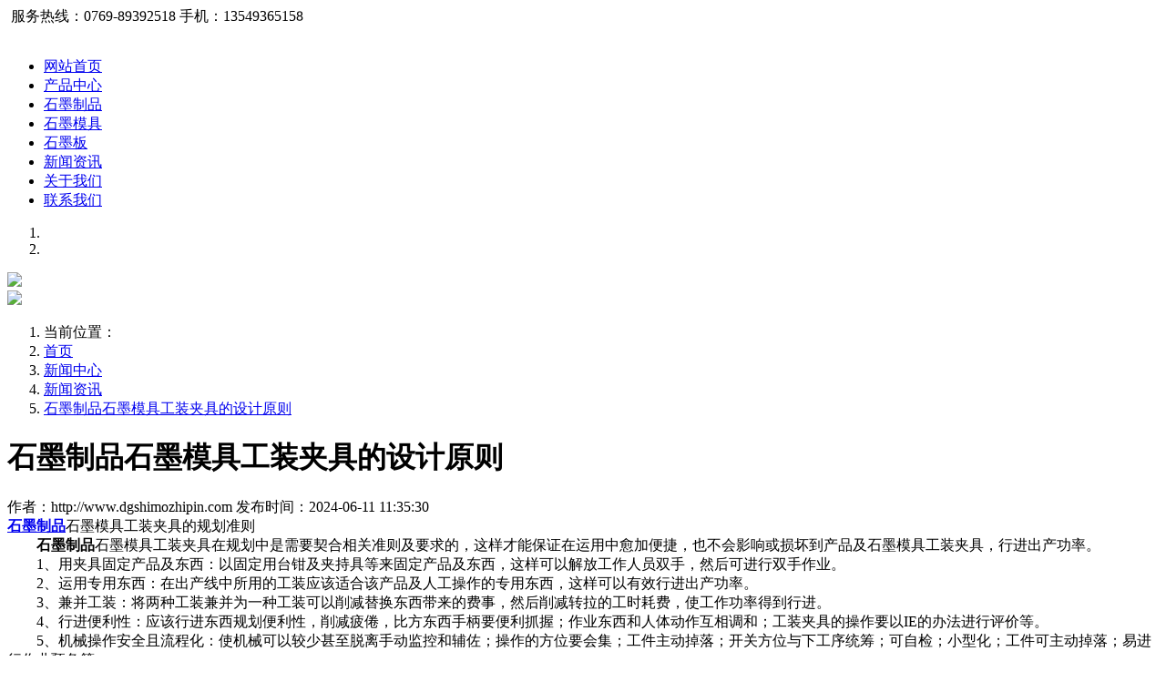

--- FILE ---
content_type: text/html
request_url: http://www.dgshimozhipin.com/news/col_46/010854.html
body_size: 8842
content:
<!DOCTYPE html>
<html lang="zh-CN">
  <head>
    <meta charset="utf-8">
    <meta http-equiv="X-UA-Compatible" content="IE=edge">
    <meta name="viewport" content="width=device-width, initial-scale=1">
    <title>石墨制品石墨模具工装夹具的设计原则</title>
    <meta name="keywords" content="石墨制品"/>
    <meta name="description" content="运用专用东西：在出产线中所用的工装应该适合该产品及人工操作的专用东西，这样可以有效行进出产功率。"/>
    <link rel="stylesheet" type="text/css" href="http://at.alicdn.com/t/font_259621_69t2an9kbfh.css"/>
    <link rel="stylesheet" type="text/css" href="../../css/common.css"/>
    <link rel="stylesheet" type="text/css" href="../../css/template.css"/>
    <link rel="stylesheet" type="text/css" href="../../css/news-detail-template.css"/>

<script>
var _hmt = _hmt || [];
(function() {
  var hm = document.createElement("script");
  hm.src = "https://hm.baidu.com/hm.js?eb1d67d2f2e59ebc9f684a0411d38fc3";
  var s = document.getElementsByTagName("script")[0]; 
  s.parentNode.insertBefore(hm, s);
})();
</script>

  </head>
  <body>
	<div class="head">
        <div class="black_bar">
            <div class="wd_1200 clearfix">
                <div class="left">
                    <img src="http://www.shimotx.com/external_img/dgshimozhipin/diahua_icon1.png" alt="">
                    <span>服务热线：0769-89392518</span>
                    <span>手机：13549365158</span>
                </div>
            </div>
        </div>
        <div class="wd_1200 clearfix">

            <div class="logo">
                <a href="../../" target="_blank">
                    <img src="http://www.shimotx.com/external_img/dgshimozhipin/logo.png" alt="">
                </a>
            </div>
    
            <ul class="nav">
                <li class="active">
                    <a href="../../" target="_blank">网站首页</a>
                </li>
                <li>
                    <a href="../../products/" target="_blank">产品中心</a>
                </li>

                <li class="hide_768">
                    <a href="../../products/" target="_blank">石墨制品</a>
                </li>
                <li class="hide_768">
                    <a href="http://www.dgshimozhipin.com/products/col41_group1.html" target="_blank">石墨模具</a>
                </li>
                <li class="hide_768">
                    <a href="http://www.dgshimozhipin.com/products/col44_group1.html" target="_blank">石墨板</a>
                </li>

                <li class="active"><a href="../" target="_blank">新闻资讯</a></li>
                <li><a href="../../about_us.html" target="_blank" rel="nofollow">关于我们</a></li>
                <li><a href="../../contact_us.html" target="_blank" rel="nofollow">联系我们</a></li>
            </ul>

        </div>
       
    </div>

    <div id="carousel-example-generic" class="carousel slide" data-ride="carousel">
        <ol class="carousel-indicators">
          <li data-target="#carousel-example-generic" data-slide-to="0" class="active"></li>
          <li data-target="#carousel-example-generic" data-slide-to="1"></li>
          <!-- <li data-target="#carousel-example-generic" data-slide-to="2"></li> -->
        </ol>
          
        <div class="carousel-inner" role="listbox">

          <div class="item active">
                <img src="http://www.shimotx.com/external_img/dgshimozhipin/3a5bf1c1d042ecfd493ac158b52eba4.jpg">
          </div>
          <div class="item">
                <img src="http://www.shimotx.com/external_img/dgshimozhipin/66df26ad72025a69cb85688d8ea6aea.jpg">
          </div>
          
        </div>
       
    </div>
	<style type="text/css">
		
	</style>
    <main id="main">
<nav class="cur_pos">
									<ol class="breadcrumb">
										<li class="active">当前位置：</li>
										<li><a href="../../" target="_blank">首页</a></li>
										<li><a href="../" target="_blank">新闻中心</a></li>
										<li><a href="../col46_group1.html" target="_blank">新闻资讯</a></li>
										<li><a href="010854.html" target="_blank">石墨制品石墨模具工装夹具的设计原则</a></li>
									</ol>
								</nav>
		<div class="des">
			<h1 class="tit text-center">石墨制品石墨模具工装夹具的设计原则</h1>
			<div class="ap text-center">
				<span class="author">作者：http://www.dgshimozhipin.com</span>
				<span class="public_time">发布时间：2024-06-11 11:35:30</span>
			</div>
			<div><a href="http://www.dgshimozhipin.com/" target="_blank" style="font-weight: bold;">石墨制品</a>石墨模具工装夹具的规划准则<br>　　<span style="font-weight: bold;">石墨制品</span>石墨模具工装夹具在规划中是需要契合相关准则及要求的，这样才能保证在运用中愈加便捷，也不会影响或损坏到产品及石墨模具工装夹具，行进出产功率。</div><div>　　1、用夹具固定产品及东西：以固定用台钳及夹持具等来固定产品及东西，这样可以解放工作人员双手，然后可进行双手作业。<br>　　2、运用专用东西：在出产线中所用的工装应该适合该产品及人工操作的专用东西，这样可以有效行进出产功率。<br>　　3、兼并工装：将两种工装兼并为一种工装可以削减替换东西带来的费事，然后削减转拉的工时耗费，使工作功率得到行进。<br>　　4、行进便利性：应该行进东西规划便利性，削减疲倦，比方东西手柄要便利抓握；作业东西和人体动作互相调和；工装夹具的操作要以IE的办法进行评价等。<br>　　5、机械操作安全且流程化：使机械可以较少甚至脱离手动监控和辅佐；操作的方位要会集；工件主动掉落；开关方位与下工序统筹；可自检；小型化；工件可主动掉落；易进行作业预备等。<br><p>想要了解更多石墨制品的内容，可联系从事石墨制品多年，产品经验丰富的滑小姐：13500098659。</p><p><img src="http://www.dgshimozhipin.com/admin/php/upload_img/202302081675825678.jpg" alt="石墨制品石墨模具"><br></p></div><p><br></p>
			<!--<p>
				 模具行业在我国经过多年的风风雨雨，到现在，无论是从网络体系构建，服务平台建设，还是专业大型市场建设方面都已逐渐成熟和完善。2008年，国务院《关于鼓励和引导个体私营等非公有制经济发展的若干意见》的出台，为我国模具行业带来前所未有的发展机遇。国内竞争国际化、国际竞争国内化。模具行业要注意结构调整，大力发展高附加值的产品，走“精、专、强”路线，在“蓝海”中创造新的增长点。
 
　　随着近几年对实体经济的影响已经逐步显现。我国的外贸出口在风暴中受到较大影响，为确保盈利，很多企业都将目光放到了国内市场，将希望寄托于内销。一些在国内深耕细作多年的民族品牌，现在已处于逐步升级，乃至走出国门的阶段，应对此次危机或许更加从容，而迫于形势转攻内销的新品牌显然还有不少挑战。那么石墨模具的走向是否影响到呢？罗百辉在《模具企业品牌经营与可持续发展》文章中强调品牌经营作为现代企业经营的重要特征，它是资产经营的一种表现形式。从产品经营转向品牌经营是企业经营思想的转变，是企业价值观的转变。它既是企业发展过程中一次质的飞越，也是企业超常规发展的一条有效途径。品牌文化是品牌经营的核心，从产品经营走向品牌经营，用品牌来开拓市场，创造经济效益，建立公司品牌经营模式，其核心就是树立大品牌经营观并应当从企业的经营理念、顾客满意、产品创新、产业集群、文化集约、市场扩张、资本联合、生态价值链等方面来进行。
 
　　随着企业发展和竞争的变化，模具业企业对ERP的个性化要求越来越高，越来越多模具企业通过上线ERP系统后，实现信息的电子分发与传送;信息的自动存储、复制、运算、归类;信息的快速查询和报表打印输出等自动化功能，体现的效益主要有第一、通过信息技术创新来优化日常管理和运作模式;第二、通过项目的实施使得计划更有序，生产更平稳可控;第三、可以更好的建立规范化、高效化的作业管理模式;第四、将使得库存降低、原材料和辅料更加合理、准确;第五、能更好的使资金利用率提高、周转率加快、合理利用和安排资金;第六、业务流程的加快、公文审批时间和人工信息处理时间大量减少;第七、还将使得产品成本精确度提高，比如跟着手机设计原理走的热弯玻璃模具。
 
　　中国模具行业做为中国经济的基础行业，将如何开拓市场呢?当前全球制造业转移中国制造，除了传统市场，我们应积极开拓新兴市场，在国际化经营方面，除了美国、日本、欧盟及东南亚市场外，我们还应该开拓诸如中东、中亚、俄罗斯、东欧、南美、拉美、印度和非洲等国家和地区的市场。同时，出口企业要在危机中寻找机遇，积极开拓国内市场，创建自主品牌，推动产业升级，提升自身竞争力。2007年开始的“家电下乡”，在2008年下半年政府拉动内需政策下得到全面广泛推广，为2009年中国洗衣机、电冰箱、彩色电视机和手机、汽车，石墨模具等模具子行业开拓新消费市场提供了广阔空间。
 
　　石墨模具企业一方面通过对代理商、经销商、零售商等各个销售环节的服务与监控，使得产品能够及时、准确、迅速地到达零售终端，使产品快速占领市场;另一方面，通过终端市场直面消费群体的营销手段，提高品牌的形象、激发消费群体的购买欲、快速收拢流动资金。
			</p>
			<img src="../admin/php/upload/news/1f2b787616e8077db97dcc699f1cb92.jpg"/>-->
		</div>
		<div class="navs clearfix">
			<div class="pre">
				<span>上一篇：</span>
				<a href="../col_46/010855.html" class="pre_link" target="_blank">石墨坩埚真空环境下的损耗问题解析</a>
				<!--<a href="javascript:;" class="pre_link">工业中的半导体用石墨模具来制作是最好的 </a>-->
			</div>
			<div class="next">
				<span>下一篇：</span>
				<a href="../col_46/010853.html" class="next_link" target="_blank">石墨制品石墨模具工装夹具的作用</a>
				<!--<a href="javascript:;" class="next_link">没有了</a>-->
			</div>
		</div>
    </main>
    <aside id="aside">
    	<ul class="aside_list">
    		<li class="aside_item">
    			<a href="javascript:;">
    				<i class="iconfont icon-dianhua"></i>
    			</a>
    			<div class="aside_hover_box" id="telephone">
    				<span class="gray_arrow">
    				</span>
    				<span class="white_arrow"></span>
    				<div class="hover_inner_box i-b-p">
    					<div class="lf_icon i-b">
    						<i class="iconfont icon-dianhua"></i>
    					</div>
							<div class="number_item i-b">
								<p class="dianhua">
									0769-89392518
								</p>
								<p class="dianhua">
									13549365158
								</p>
							</div>
    				</div>
    			</div>
    		</li>
    		<li class="aside_item">
    			<a href="javascript:;"><i class="iconfont icon-qq1"></i></a>
    			<div class="aside_hover_box" id="qq">
    				<span class="gray_arrow">
    				</span>
    				<span class="white_arrow"></span>
    				<div class="hover_inner_box">
    					<div class="qq_top">
    						<i class="iconfont icon-kefu2"></i>
    						<span class="tit">
    							请选择下面qq客服进行沟通
    						</span>
    					</div>
    					<div class="qq_list">
    						<a class="qq_item i-b" href="http://wpa.qq.com/msgrd?v=3&uin=66501222&site=qq&menu=yes" target="_blank" rel="nofollow">
    							<i class="iconfont icon-qq1"></i>
    							<span>客服1</span>
    						</a>
    						<a class="qq_item i-b" href="http://wpa.qq.com/msgrd?v=3&uin=66501222&site=qq&menu=yes" target="_blank" rel="nofollow">
    							<i class="iconfont icon-qq1"></i>
    							<span>客服2</span>
    						</a>
    						<a class="qq_item i-b" href="http://wpa.qq.com/msgrd?v=3&uin=66501222&site=qq&menu=yes" target="_blank" rel="nofollow">
    							<i class="iconfont icon-qq1"></i>
    							<span>客服3</span>
    						</a>
    					</div>
    				</div>
    			</div>
    		</li>
    		<li class="aside_item">
    			<a href="javascript:;"><i class="iconfont icon-weixin1"></i></a>
    			<div class="aside_hover_box" id="weixin">
    				<span class="gray_arrow">
    				</span>
    				<span class="white_arrow"></span>
    				<div class="hover_inner_box">
    					<img src="http://www.shimotx.com/external_img/dgshimozhipin/762ce420e38ec373436bd5e40db120f.jpg"/>
    					<p class="des text-center">扫二维码联系我们</p>
    				</div>
    			</div>
    		</li>
    		<li class="aside_item">
    			<a href="javascript:;"><i class="iconfont icon-pinpaibiaoshi-aliwangwang"></i></a>
    			<div class="aside_hover_box" id="wangwang">
    				<span class="gray_arrow">
    				</span>
    				<span class="white_arrow"></span>
    				<div class="hover_inner_box">
    					<div class="wangwang_top">
    						<i class="iconfont icon-kefu2"></i>
    						<span class="tit">
    							请选择下面旺旺客服进行沟通
    						</span>
    					</div>
    					<div class="wangwang_list">
    						<a class="wangwang_item i-b" href="http://amos.im.alisoft.com/msg.aw?v=2&uid=dgjasen3:dgjasn04&site=cntaobao&s=1&charset=utf-8" target="_blank" rel="nofollow">
    							<i class="iconfont icon-pinpaibiaoshi-aliwangwang"></i>
    							<span>旺旺1</span>
    						</a>
    						<a class="wangwang_item i-b" href="http://amos.im.alisoft.com/msg.aw?v=2&uid=dgjasen3:dgjasn04&site=cntaobao&s=1&charset=utf-8" target="_blank" rel="nofollow">
    							<i class="iconfont icon-pinpaibiaoshi-aliwangwang"></i>
    							<span>旺旺2</span>
    						</a>
    						<a class="wangwang_item i-b" href="http://amos.im.alisoft.com/msg.aw?v=2&uid=dgjasen3:dgjasn04&site=cntaobao&s=1&charset=utf-8" target="_blank" rel="nofollow">
    							<i class="iconfont icon-pinpaibiaoshi-aliwangwang"></i>
    							<span>旺旺3</span>
    						</a>
    					</div>
    				</div>
    			</div>
    		</li>
    	</ul>
    </aside>
    <footer id="footer">
    	<div class="column col1">
    		<div class="row contact">
    			<div class="left tel_icon"></div>
    			<div class="serve_num">
    				<p>服务热线</p>
    				<p class="mt_20">电话：0769-89392518</p>
    			</div>
    		</div>
    		<div class="row">
    			手机：13549365158 （微信同号）
    		</div>
    		<div class="row">
    			地址：东莞市大朗镇仙村仙江路117号A5栋
    		</div>
    		<div class="row">
    			联系人：胡先生
    		</div>
    		
    	</div>
    	<div class="column col3">
    		<div class="row em">
    			热搜产品
    		</div>
    		<div class="row">
    			<a href="http://www.dgshimozhipin.com/products/col_44/02.html">进口石墨板</a>
    		</div>
    		<div class="row">
    			<a href="http://www.dgshimozhipin.com/products/col_40/04.html">高纯石墨坩埚</a>
    		</div>
    		<div class="row">
    			<a href="http://www.dgshimozhipin.com/products/col_42/01.html">除气机石墨转子</a>
    		</div>
    	</div>
    	<div class="column col3">
    		<div class="row">
    			<a href="http://www.dgshimozhipin.com/products/col_46/02.html">石墨密封圈</a>
    		</div>
    		<div class="row">
    			<a href="http://www.dgshimozhipin.com/products/col_40/02.html">石墨加工</a>
    		</div>
    		<div class="row">
    			<a href="http://www.dgshimozhipin.com/products/col_47/01.html">石墨匣钵</a>
    		</div>
    		<div class="row">
    			<a href="http://www.dgshimozhipin.com/products/col_40/02.html">进口石墨制品</a>
    		</div>
    	</div>
    	<div class="column col2">
    		<div class="row">
    			<a href="http://www.dgshimozhipin.com/">首页</a>
    		</div>
    		<div class="row">
    			<a href="http://www.dgshimozhipin.com/about_us.html" rel="nofollow">关于捷诚</a>
    		</div>
    		<div class="row">
    			<a href="http://www.dgshimozhipin.com/news/">行业知识</a>
    		</div>
    		<div class="row">
    			<a href="http://www.dgshimozhipin.com/contact_us.html" rel="nofollow">联系我们</a>
    		</div>
    	</div>
    	
    	<div class="column col4">
    		<div class="fr">
    			<div class="erweima">
	    		</div>
	    		<div class="saoma txt-right">
	    			扫码关注捷诚石墨
	    		</div>
    		</div>
        </div>
        
        
        <div class="footer_bt text-left">
    		<div class="tit">热销城市分布</div>
    		<div class="left">
    			<p>广东省：东莞、深圳、广州、佛山、江门、中山、顺德、惠州、珠海、上海、北京</p>
    			<p>江苏省：南通、苏州、南京、无锡、常州、镇江、昆山、天津</p>
    			<p>山东省：青岛、济南、临沂、潍坊、淄博、宾州、泰安</p>
    			<p>河北省：石家庄、邯郸、邢台、廊坊、保定、沧州、衡水</p>
    		</div>
    		<div class="right">
    			<p>四川省：成都、宜宾、绵阳、自贡、重庆</p>
    			<p>浙江省：杭州、宁波、温州、台州、金华</p>
    			<p>河南省：郑州、新乡、南阳、宝丰、平顶山</p>
    			<p>辽宁省：沈阳、辽阳、大连</p>
    		</div>
        </div>
        


    </footer>
    <div class="fix_btm">
    	<div class="tips" id="tips" hidden="true">
    			我们将立即回电。该通话对您免费，请放心接听！手机请直接输入，座机前加区号：如0728-xxxxxxxx
    	</div>
    	<div class="opetion">
    		<div class="ipt_box">
    			<input type="email" class="form-control" id="tel" placeholder="请输入号码">
    			<span class="cancel glyphicon glyphicon-remove-sign" id="remove_icon"></span>
    		</div>
    		<button type="button" class="btn btn-primary" id="send_tel_btn">给您回电</button>
    	</div>
    </div>
    <script src="../../js/jquery-3.3.1.js"></script>
    <script src="../../js/bootstrap.min.js"></script>
     <script src="../../js/template.js" type="text/javascript" charset="utf-8"></script>
  </body>
</html>